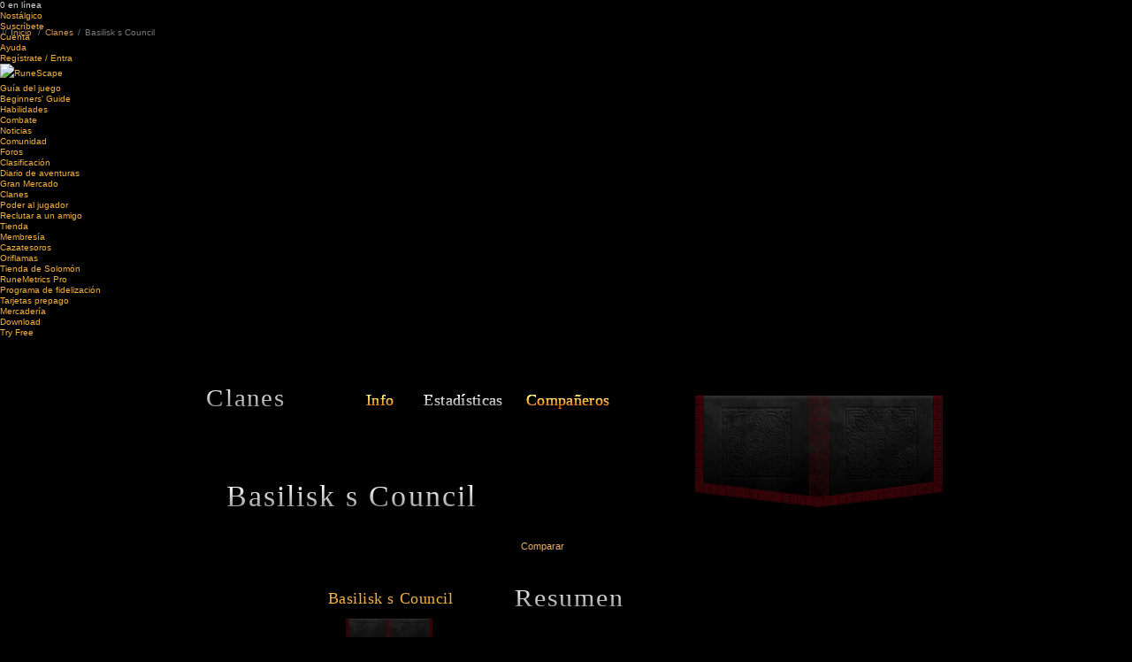

--- FILE ---
content_type: text/html; charset=ISO-8859-1
request_url: https://secure.runescape.com/m=clan-hiscores/l=6/compare.ws?clanName=Basilisk+s+Council
body_size: 6557
content:

<!doctype html>
<head>
<link href="https://www.runescape.com/l=6/css/fonts-100.css" rel="stylesheet" />
<link type="text/css" rel="stylesheet" href="https://www.runescape.com/l=6/css/jagex/jquery_jscrollpane_css_2_0_0b11-100.css" />
<link href="https://www.runescape.com/l=6/css/c/rs2012-130.css" rel="stylesheet" />
<link href="https://www.runescape.com/l=6/css/global-101.css" rel="stylesheet" />
<link href="https://www.runescape.com/l=6/css/c/fonts-101.css" rel="stylesheet" type="text/css" media="all" />
<link rel="stylesheet" type="text/css" href="https://www.runescape.com/l=6/css/jagex/shadowbox-100.css"/>

<script src="https://www.runescape.com/l=6/js/c/responsive/vendor-1.js"></script>
<script src="https://ajax.googleapis.com/ajax/libs/jqueryui/1.8.16/jquery-ui.min.js"></script>
<script src="https://www.runescape.com/l=6/js/c/rs3/modernizr_3_0_0_min-100.js"></script>
<script type="text/javascript" src="https://www.runescape.com/l=6/js/jagex/jagex_cookie-100.js"></script>
<script type="text/javascript" src="https://www.runescape.com/l=6/js/jagex/jquery/jquery_placeholder_min-0.js"></script>
<script type="text/javascript" src="https://www.runescape.com/l=6/js/jagex/jquery/jquery_mousewheel_3_0_6-0.js"></script>
<script>window.JSON||document.write("<script src='https://www.runescape.com/l=6/js/jagex/json2.js'>\x3C/script>")</script>
<script type="text/javascript" src="https://www.runescape.com/l=6/js/jagex/jquery/jquery_jscrollpane_min_2_0_0b11-100.js"></script>
<script type="text/javascript" src="https://www.runescape.com/l=6/js/jagex/shadowbox-100.js"></script>
<script type="text/javascript" src="https://www.runescape.com/l=6/js/jagex/jquery/jquery_gradienttext-0.js"></script>
<script type="text/javascript" src="https://www.runescape.com/l=6/js/rs3/plugins-0.js"></script>
<script src="https://www.runescape.com/l=6/js/global-101.js"></script>
<title>RuneScape - MMORPG - The No.1 Free Online Multiplayer Game</title>
<meta name="keywords" content="MMORPG, free RPG games online, online multiplayer, role-playing, massively multiplayer games, mmo, RuneScape, Jagex" />
<meta name="description" content="Play RuneScape for free, and join a global community of millions as you complete quests and win enormous treasures in a 3D world full of magic and monsters." />

<link rel="icon" type="image/vnd.microsoft.icon" href="https://www.runescape.com/l=6/img/global/favicon.ico" />
<link rel="SHORTCUT ICON" href="https://www.runescape.com/l=6/img/global/favicon.ico" />
<link rel="apple-touch-icon" href="https://www.runescape.com/l=6/img/global/mobile.png?1">
<meta property="fb:app_id" content="174823375888281" />
<meta property="og:image" content="https://www.runescape.com/l=6/img/global/facebook.png" />

<meta property="og:title" content="RuneScape - MMORPG - The No.1 Free Online Multiplayer Game" />
<meta property="og:type" content="game" />
<meta property="og:site_name" content="RuneScape" />
<meta property="og:url" content="http://www.runescape.com/l=6" />
<meta property="og:description" content="Play RuneScape for free, and join a global community of millions as you complete quests and win enormous treasures in a 3D world full of magic and monsters." />
<meta name="google-site-verification" content="RFtGg-G07XweT7nQe032HocvnRPhJAsdZqrq4NX_Op8">

<link href="https://www.runescape.com/l=6/css/hiscores_global-100.css" rel="stylesheet">
<link href="https://www.runescape.com/l=6/css/clan_hiscores-100.css" rel="stylesheet">
<script src="https://www.runescape.com/l=6/js/hiscores_global-100.js"></script>


</head>
<body class="es MyProfile" id='legacy'>
<div id="Background">
<div id="TopBackground">
<div id="BottomBackground">


<header class="header" role="banner">
<div class="header__container">
<div class="header-top">
<ul class="header-top__right">
<li class="header-top__right-option"><span id="playerCount">0</span> en línea</li>
<li class="header-top__right-option"><a class="header-top__right-link" href="https://oldschool.runescape.com/l=6/" data-test="nav-oldschool">Nostálgico</a></li>
<li class="header-top__right-option"><a class="header-top__right-link" href="https://payments.jagex.com/#/store/runescape/membership" data-test="nav-subscribe">Suscríbete</a></li>
<li class="header-top__right-option"><a class="header-top__right-link" href="https://www.runescape.com/l=6/account_settings" data-test="nav-account">Cuenta</a></li>
<li class="header-top__right-option"><a class="header-top__right-link" href="https://support.runescape.com/hc/en-gb" data-test="nav-support">Ayuda</a></li>
<li class="header-top__right-option">
<a class="header-top__right-link header-top__right-link--signin" id="inline" href="https://secure.runescape.com/m=weblogin/l=6/loginform?theme=runescape&amp;mod=clan-hiscores&amp;ssl=1&amp;dest=compare.ws%3FclanName%3DBasilisk+s+Council" data-test="nav-signin">Regístrate / Entra</a>
</li>
</ul>
</div>
</div>
<div class="header__bg">
<div class="header__container">
<div class="header-second">
<div class="header-table">
<a class="header-second__logo" href="https://www.runescape.com/l=6/">
<img class="header-second__logo-image" src="https://www.runescape.com/l=6/img/rs3/global/header_logo.png" title="RuneScape" alt="RuneScape" />
</a>
<nav class="main-nav" id="main-nav">
<ul class="main-nav__list">
<li class="main-nav__item main-nav__item--group main-nav__item--game">
<a class="main-nav__heading" data-test="rsnav-guide" href="https://www.runescape.com/l=6/game-info">Guía del juego<span class="main-nav__expander"></span></a>
<ul class="main-nav__group">
<li class="main-nav__group-item"><a class="main-nav__group-item-link" data-test="rsnav-drop-beginner" href="https://www.runescape.com/l=6/game-guide/beginners-guide">Beginners' Guide</a></li>
<li class="main-nav__group-item"><a class="main-nav__group-item-link" data-test="rsnav-drop-skills" href="https://www.runescape.com/l=6/game-guide/skills">Habilidades</a></li>
<li class="main-nav__group-item"><a class="main-nav__group-item-link" data-test="rsnav-drop-combat" href="https://www.runescape.com/l=6/game-guide/combat">Combate</a></li>
</ul>
<li class="main-nav__item main-nav__item--news">
<a class="main-nav__heading" data-test="rsnav-news" href="https://secure.runescape.com/m=news/l=6/">Noticias</a>
</li>
<li class="main-nav__item main-nav__item--group main-nav__item--community">
<a class="main-nav__heading" data-test="rsnav-community" href="https://www.runescape.com/l=6/community">Comunidad<span class="main-nav__expander"></span></a>
<ul class="main-nav__group">
<li class="main-nav__group-item"><a class="main-nav__group-item-link" data-test="rsnav-drop-forums" href="https://secure.runescape.com/m=forum/l=6/forums">Foros</a></li>
<li class="main-nav__group-item"><a class="main-nav__group-item-link" data-test="rsnav-drop-hiscores" href="https://secure.runescape.com/m=hiscore/l=6/">Clasificación</a></li>
<li class="main-nav__group-item">
<a class="main-nav__group-item-link" data-test="rsnav-drop-log" href="http://services.runescape.com/m=adventurers-log/l=6/">Diario de aventuras</a>
</li>
<li class="main-nav__group-item"><a class="main-nav__group-item-link" data-test="rsnav-drop-exchange" href="http://services.runescape.com/m=itemdb_rs/l=6/">Gran Mercado</a></li>
<li class="main-nav__group-item"><a class="main-nav__group-item-link" data-test="rsnav-drop-clans" href="http://services.runescape.com/m=clan-home/l=6/">Clanes</a></li>
<li class="main-nav__group-item"><a class="main-nav__group-item-link" data-test="rsnav-drop-power" href="http://services.runescape.com/m=poll/l=6/">Poder al jugador</a></li>
<li class="main-nav__group-item"><a class="main-nav__group-item-link" data-test="rsnav-drop-recruit" href="http://services.runescape.com/m=friend-referral/l=6/">Reclutar a un amigo</a></li>
</ul>
</li>
<li class="main-nav__item main-nav__item--group main-nav__item--shop">
<a class="main-nav__heading" data-test="rsnav-shop" href="https://www.runescape.com/l=6/members_benefits">Tienda<span class="main-nav__expander"></span></a>
<ul class="main-nav__group">
<li class="main-nav__group-item main-nav__group-item--shop main-nav__group-item--shop-membe"><a class="main-nav__group-item-link" data-test="rsnav-drop-membership" href="https://www.runescape.com/l=6/members_benefits">Membresía</a></li>
<li class="main-nav__group-item main-nav__group-item--shop main-nav__group-item--shop-treas"><a class="main-nav__group-item-link" data-test="rsnav-drop-treasure" href="https://www.runescape.com/l=6/treasure-hunter">Cazatesoros</a></li>
<li class="main-nav__group-item main-nav__group-item--shop main-nav__group-item--shop-bonds"><a class="main-nav__group-item-link" data-test="rsnav-drop-bonds" href="https://www.runescape.com/l=6/bonds">Oriflamas</a></li>
<li class="main-nav__group-item main-nav__group-item--shop main-nav__group-item--shop-solom"><a class="main-nav__group-item-link" data-test="rsnav-drop-solomon" href="https://www.runescape.com/l=6/solomons-store">Tienda de Solomón</a></li>
<li class="main-nav__group-item main-nav__group-item--shop main-nav__group-item--shop-runemetrics"><a class="main-nav__group-item-link" data-test="rsnav-drop-rmpro" href="https://www.runescape.com/l=6/runemetrics">RuneMetrics Pro</a></li>
<li class="main-nav__group-item main-nav__group-item--shop main-nav__group-item--shop-loyal"><a class="main-nav__group-item-link" data-test="rsnav-drop-loyalty" href="https://www.runescape.com/l=6/loyalty">Programa de fidelización</a></li>
<li class="main-nav__group-item main-nav__group-item--shop main-nav__group-item--shop-cards"><a class="main-nav__group-item-link" data-test="rsnav-drop-cards" href="https://www.runescape.com/l=6/store_locator">Tarjetas prepago</a></li>
<li class="main-nav__group-item main-nav__group-item--shop main-nav__group-item--shop-merch"><a class="main-nav__group-item-link" data-test="rsnav-drop-merch" href="http://runescape.backstreetmerch.com" target="_blank">Mercadería</a></li>
</ul>
</li>
<li class="main-nav__item main-nav__item--download">
<a class="main-nav__heading" data-test="rsnav-download" href="https://www.runescape.com/l=6/download">Download</a>
</li>
<li class="main-nav__item main-nav__item--try">
<a id="try" class="main-nav__heading" data-test="rsnav-try" href="https://secure.runescape.com/m=account-creation/l=6/create_account?theme=runescape">Try Free</a>
</li>
</ul>
</nav>
</div>
</div>
</div>
</div>
</header>
<div id="CrumbTrail">
<div id="Trail">
<span>//</span><a class="first" href="http://www.runescape.com/l=6/title.ws"><span>Inicio</span></a>
<span>/</span>
<a href="http://services.runescape.com/m=clan-home/l=6/">Clanes</a> <span>/</span> Basilisk s Council

</div>
</div>
</div>

<div id="MainContentOuter" class="MyProfileOuter">
<div class="MainContentBg">
<div class="bottomBackground"></div>
<div class="MainContentTopBg">
<div class="MainContentBottomBg">
<div id="MainContent">
<div id="MainTitle">
<div class="Centre1">
<div class="Centre2">
<div class="gradientWrap">
<h3 class="gradientText">Clanes</h3>
<div class="gradientUnderline">
<div class="gradientUnderlineEnd">
<div class="underlineLeft"></div>
<div class="underLineCentre"></div>
<div class="underlineRight"></div>
</div>
</div>
</div>
</div>
</div>
</div>

<nav>
<div id="MyProfileNavi" class="SubNavigation">
<a href="http://services.runescape.com/m=clan-home/l=6/clan/Basilisk+s+Council" class="HoverGradient" id="NavClanInfo">
<span class="Gradient_link4"><span style="position:relative">Info</span><span class="g1" aria-hidden="true">Info</span><span class="g2" aria-hidden="true">Info</span><span class="g3" aria-hidden="true">Info</span><span class="g4" aria-hidden="true">Info</span><span class="g5" aria-hidden="true">Info</span></span></a>
<div id="NavClanstats" class="MenuItemTransparentBg"><span class="TransparentBg"><h5 class="TransparentText"><span class="Gradient_link4"><span style="position:relative">Estadísticas</span><span aria-hidden="true" class="g1">Estadísticas</span><span aria-hidden="true" class="g2">Estadísticas</span><span aria-hidden="true" class="g3">Estadísticas</span><span aria-hidden="true" class="g4">Estadísticas</span><span aria-hidden="true" class="g5">Estadísticas</span></span></h5></span><span class="TransparentBgLeft"></span></div>
<a href="http://services.runescape.com/m=clan-hiscores/l=6/members.ws?clanName=Basilisk+s+Council" class="HoverGradient" id="NavMembers">
<span class="Gradient_link4"><span style="position:relative">Compañeros</span><span class="g1" aria-hidden="true">Compañeros</span><span class="g2" aria-hidden="true">Compañeros</span><span class="g3" aria-hidden="true">Compañeros</span><span class="g4" aria-hidden="true">Compañeros</span><span class="g5" aria-hidden="true">Compañeros</span></span></a>
</div>
</nav>
<div id="CrestWrapper" class="PlayerInfoInClan" data-displayname="Basilisk+s+Council">
<img src="https://secure.runescape.com/m=avatar-rs/l=6/Basilisk+s+Council/clanmotif.png?cachebust=1768850983082" alt="Basilisk s Council" class="WavingBanner"/>
</div>
<div id="MyName">
<b class="FlatHeader" id="playerTitle"></b>

<h2 class="Gradient NoFlourish"  >
<span class="G0">Basilisk s Council</span>
</h2>
</div>
<div id="clanStats">
<form id="clanCompare" method="post" action="compare.ws">

<div class="EncrustedInputBoxWrapper">
<div class="InputBoxLeft"><input  type='text' title="Ingresa un nombre de clan para comparar"  name='compareWithClanName' maxlength='20' size='43' value=""  id='compare'></div>
<div class="InputBoxRight"></div>
</div>
<input type="hidden" name="clanId" value="295153" />
<span class="Button Button29"><span><span><span class=""><b>Comparar</b></span><input value="submit" type="submit" title="Comparar"/></span></span></span>
</form>

<div class="OrnamentalBox Width823 SegmentTwo" id="coreStats">
<div class="OrnamentalBoxTop"></div>
<div class="OrnamentalBoxTitle"><div class="Centre1"><div class="Centre2">
<h3 class="Gradient NoFlourish Centre"  ><span class="spacing" aria-hidden="true">Resumen</span>
<span class="G0">Resumen</span>
</h3></div></div></div>
<div id="clanNames" class="FlatHeader">
<div class="left">
Basilisk s Council
</div>
</div>
<div id="clanFlags">
<div class="left">
<img src="http://services.runescape.com/m=avatar-rs/l=6/Basilisk+s+Council/clanmotif.png" alt="" title="" class="WavingBanner"/>
</div>
</div>
<div class="OrnamentalBoxBg"><div class="OrnamentalBoxContent">
<div class="row first-row">
<a href="http://services.runescape.com/m=clan-hiscores/l=6/ranking?clanId=295153&ranking=num_members">
<div class="left">
<p>
Compañeros
</p>
<span>
36
</span>
</div>
</a>
<div class="middle">
<img src="https://www.runescape.com/l=6/img/clan/stats/stats/num_members.png" alt="" title="Compañeros" />
</div>
</div>
<div class="row">
<a href="http://services.runescape.com/m=clan-hiscores/l=6/ranking?clanId=295153&ranking=skill_total">
<div class="left">
<p>
Nivel total (todos)
</p>
<span>
20.006
</span>
</div>
</a>
<div class="middle">
<img src="https://www.runescape.com/l=6/img/clan/stats/stats/skill_total.png" alt="" title="Nivel total (todos)" />
</div>
</div>
<div class="row">
<a href="http://services.runescape.com/m=clan-hiscores/l=6/ranking?clanId=295153&ranking=xp_total">
<div class="left">
<p>
PE totales
</p>
<span>
124.008.045
</span>
</div>
</a>
<div class="middle">
<img src="https://www.runescape.com/l=6/img/clan/stats/stats/xp_total.png" alt="" title="PE totales" />
</div>
</div>
<div class="row">
<a href="http://services.runescape.com/m=clan-hiscores/l=6/ranking?clanId=295153&ranking=combat_lvl_total">
<div class="left">
<p>
Nivel combate (todos)
</p>
<span>
1.823
</span>
</div>
</a>
<div class="middle">
<img src="https://www.runescape.com/l=6/img/clan/stats/stats/combat_lvl_total.png" alt="" title="Nivel combate (todos)" />
</div>
</div>
<div class="row">
<a href="http://services.runescape.com/m=clan-hiscores/l=6/ranking?clanId=295153&ranking=kills_total">
<div class="left">
<p>
Bajas enemigas
</p>
<span>
48
</span>
</div>
</a>
<div class="middle">
<img src="https://www.runescape.com/l=6/img/clan/stats/stats/kills_total.png" alt="" title="Bajas enemigas" />
</div>
</div>
<div class="row">
<a href="http://services.runescape.com/m=clan-hiscores/l=6/ranking?clanId=295153&ranking=deaths_total">
<div class="left">
<p>
Bajas propias
</p>
<span>
202
</span>
</div>
</a>
<div class="middle">
<img src="https://www.runescape.com/l=6/img/clan/stats/stats/deaths_total.png" alt="" title="Bajas propias" />
</div>
</div>
<div class="row">
<div class="left">
<p>
Guerra de clanes (grat.)
</p>
<span>
0
</span>
</div>
<div class="middle">
<img src="https://www.runescape.com/l=6/img/clan/stats/stats/c_clan_wars_free.png" alt="" title="Guerra de clanes (grat.)" />
</div>
</div>
<div class="row">
<div class="left">
<p>
Guerra de clanes (mie.)
</p>
<span>
0
</span>
</div>
<div class="middle">
<img src="https://www.runescape.com/l=6/img/clan/stats/stats/c_clan_wars_members.png" alt="" title="Guerra de clanes (mie.)" />
</div>
</div>
<div class="row">
<a href="http://services.runescape.com/m=clan-hiscores/l=6/ranking?clanId=295153&ranking=kill_death_ratio">
<div class="left">
<p>
Bajas propias/enemigas
</p>
<span>
0.23
</span>
</div>
</a>
<div class="middle">
<img src="https://www.runescape.com/l=6/img/clan/stats/stats/kill_death_ratio.png" alt="" title="Bajas propias/enemigas" />
</div>
</div>
<div class="row">
<div class="left">
<p>
Nivel de combate (medio)
</p>
<span>
50
</span>
</div>
<div class="middle">
<img src="https://www.runescape.com/l=6/img/clan/stats/stats/combat_lvl_average.png" alt="" title="Nivel de combate (medio)" />
</div>
</div>
<div class="row">
<div class="left">
<p>
Nivel total (medio)
</p>
<span>
555
</span>
</div>
<div class="middle">
<img src="https://www.runescape.com/l=6/img/clan/stats/stats/skill_average.png" alt="" title="Nivel total (medio)" />
</div>
</div>
<div class="row last-row">
<div class="left">
<p>
Nivel de ciudadela
</p>
<span>
0
</span>
</div>
<div class="middle">
<img src="https://www.runescape.com/l=6/img/clan/stats/stats/c_clan_citadel_level.png" alt="" title="Nivel de ciudadela" />
</div>
</div>
<br style="clear:both" />
</div></div>
<div class="OrnamentalBoxBottom"></div>
</div>

<div class="OrnamentalBox Width923 SegmentTwo" id="clanSkillStats">
<div class="OrnamentalBoxTop"></div>
<div class="OrnamentalBoxTitle"><div class="Centre1"><div class="Centre2">
<h3 class="Gradient NoFlourish Centre"  ><span class="spacing" aria-hidden="true">Habilidades</span>
<span class="G0">Habilidades</span>
</h3></div></div></div>
<div id="clanNames" class="FlatHeader">
<div class="left">
Basilisk s Council
</div>
</div>
<div id="clanFlags">
<div class="left">
<img src="http://services.runescape.com/m=avatar-rs/l=6/Basilisk+s+Council/clanmotif.png" alt="" title="" class="WavingBanner"/>
</div>
</div>

<style>
  #skillSelect.InPageDropDownNew.NoJS:hover .DropListWrapper,
  #skillSelect.InPageDropDownNew.CSS3:hover .DropListWrapper{ top: -8px; }
  #skillSelect.InPageDropDownNew.NoJS .DropListWrapper,
  #skillSelect.InPageDropDownNew.CSS3 .DropListWrapper{ top: -100px; }
  #skillSelect:hover { height: 128px; }
 </style>
<div class="InPageDropDownNew NoJS CSS3 categorySelect" id="skillSelect" data-expand="128px">
<div class="Mask"></div>
<div class="DropListWrapper" data-retract="-100px">
<img src="https://www.runescape.com/l=6/img/global/header/nav/DropDownFlourish.png" class="Flourish" alt="">
<span class="firstValue">Todos</span>
<ul>

<li><a href="#gathering" >Encuentro</a></li>

<li><a href="#combat" >Combate</a></li>

<li><a href="#support" >Apoyo</a></li>

<li><a href="#artisan" >Artesano</a></li>

<li><a href="#members" >Solo miembros</a></li>

<li><a href="#all" >Todos</a></li>
</ul>
</div>
</div>
<div class="OrnamentalBoxBg"><div class="OrnamentalBoxContent">
<div class="header">
<div class="left">
<span class="columnAll">Nivel (todos)</span>
<span class="columnAverage">Nivel (media)</span>
<span class="columnTotal">PE totales</span>
<span class="columnMembers">Miembros maximizados</span>
</div>
</div>
<div class="row" data-skill="combat" data-member="false">
<div class="left">
<a href="http://services.runescape.com/m=clan-hiscores/l=6/ranking?clanId=295153&ranking=skill_attack_total">
<span class="columnAll">
1.331
</span>
</a>
<span class="columnAverage">
36
</span>
<a href="http://services.runescape.com/m=clan-hiscores/l=6/ranking?clanId=295153&ranking=skill_attack_total">
<span class="columnTotal">
14.678.462
</span>
</a>
<span class="columnMembers">
1
</span>
</div>
<div class="middle">
<img src="https://www.runescape.com/l=6/img/clan/stats/skills/maxed_out_attack.png?2" alt="" title="" />
<span class="statName"><span><span><span>Ataque</span></span></span></span>
</div>
</div>
<div class="row" data-skill="combat" data-member="false">
<div class="left">
<a href="http://services.runescape.com/m=clan-hiscores/l=6/ranking?clanId=295153&ranking=skill_defence_total">
<span class="columnAll">
1.255
</span>
</a>
<span class="columnAverage">
34
</span>
<a href="http://services.runescape.com/m=clan-hiscores/l=6/ranking?clanId=295153&ranking=skill_defence_total">
<span class="columnTotal">
27.799.975
</span>
</a>
<span class="columnMembers">
0
</span>
</div>
<div class="middle">
<img src="https://www.runescape.com/l=6/img/clan/stats/skills/maxed_out_defence.png?2" alt="" title="" />
<span class="statName"><span><span><span>Defensa</span></span></span></span>
</div>
</div>
<div class="row" data-skill="combat" data-member="false">
<div class="left">
<a href="http://services.runescape.com/m=clan-hiscores/l=6/ranking?clanId=295153&ranking=skill_strength_total">
<span class="columnAll">
1.408
</span>
</a>
<span class="columnAverage">
39
</span>
<a href="http://services.runescape.com/m=clan-hiscores/l=6/ranking?clanId=295153&ranking=skill_strength_total">
<span class="columnTotal">
16.897.313
</span>
</a>
<span class="columnMembers">
1
</span>
</div>
<div class="middle">
<img src="https://www.runescape.com/l=6/img/clan/stats/skills/maxed_out_strength.png?2" alt="" title="" />
<span class="statName"><span><span><span>Fuerza</span></span></span></span>
</div>
</div>
<div class="row" data-skill="combat" data-member="false">
<div class="left">
<a href="http://services.runescape.com/m=clan-hiscores/l=6/ranking?clanId=295153&ranking=skill_constit_total">
<span class="columnAll">
1.536
</span>
</a>
<span class="columnAverage">
42
</span>
<a href="http://services.runescape.com/m=clan-hiscores/l=6/ranking?clanId=295153&ranking=skill_constit_total">
<span class="columnTotal">
28.773.524
</span>
</a>
<span class="columnMembers">
0
</span>
</div>
<div class="middle">
<img src="https://www.runescape.com/l=6/img/clan/stats/skills/maxed_out_constit.png?2" alt="" title="" />
<span class="statName"><span><span><span>Constitución</span></span></span></span>
</div>
</div>
<div class="row" data-skill="combat" data-member="false">
<div class="left">
<a href="http://services.runescape.com/m=clan-hiscores/l=6/ranking?clanId=295153&ranking=skill_ranged_total">
<span class="columnAll">
912
</span>
</a>
<span class="columnAverage">
25
</span>
<a href="http://services.runescape.com/m=clan-hiscores/l=6/ranking?clanId=295153&ranking=skill_ranged_total">
<span class="columnTotal">
14.828.093
</span>
</a>
<span class="columnMembers">
1
</span>
</div>
<div class="middle">
<img src="https://www.runescape.com/l=6/img/clan/stats/skills/maxed_out_ranged.png?2" alt="" title="" />
<span class="statName"><span><span><span>Alcance</span></span></span></span>
</div>
</div>
<div class="row" data-skill="combat" data-member="false">
<div class="left">
<a href="http://services.runescape.com/m=clan-hiscores/l=6/ranking?clanId=295153&ranking=skill_prayer_total">
<span class="columnAll">
816
</span>
</a>
<span class="columnAverage">
22
</span>
<a href="http://services.runescape.com/m=clan-hiscores/l=6/ranking?clanId=295153&ranking=skill_prayer_total">
<span class="columnTotal">
1.908.133
</span>
</a>
<span class="columnMembers">
0
</span>
</div>
<div class="middle">
<img src="https://www.runescape.com/l=6/img/clan/stats/skills/maxed_out_prayer.png?2" alt="" title="" />
<span class="statName"><span><span><span>Plegaria</span></span></span></span>
</div>
</div>
<div class="row" data-skill="combat" data-member="false">
<div class="left">
<a href="http://services.runescape.com/m=clan-hiscores/l=6/ranking?clanId=295153&ranking=skill_magic_total">
<span class="columnAll">
1.173
</span>
</a>
<span class="columnAverage">
32
</span>
<a href="http://services.runescape.com/m=clan-hiscores/l=6/ranking?clanId=295153&ranking=skill_magic_total">
<span class="columnTotal">
24.385.162
</span>
</a>
<span class="columnMembers">
2
</span>
</div>
<div class="middle">
<img src="https://www.runescape.com/l=6/img/clan/stats/skills/maxed_out_magic.png?2" alt="" title="" />
<span class="statName"><span><span><span>Magia</span></span></span></span>
</div>
</div>
<div class="row" data-skill="artisan" data-member="false">
<div class="left">
<a href="http://services.runescape.com/m=clan-hiscores/l=6/ranking?clanId=295153&ranking=skill_cooking_total">
<span class="columnAll">
1.119
</span>
</a>
<span class="columnAverage">
31
</span>
<a href="http://services.runescape.com/m=clan-hiscores/l=6/ranking?clanId=295153&ranking=skill_cooking_total">
<span class="columnTotal">
12.417.650
</span>
</a>
<span class="columnMembers">
0
</span>
</div>
<div class="middle">
<img src="https://www.runescape.com/l=6/img/clan/stats/skills/maxed_out_cooking.png?2" alt="" title="" />
<span class="statName"><span><span><span>Cocina</span></span></span></span>
</div>
</div>
<div class="row" data-skill="gathering" data-member="false">
<div class="left">
<a href="http://services.runescape.com/m=clan-hiscores/l=6/ranking?clanId=295153&ranking=skill_woodcutting_total">
<span class="columnAll">
1.217
</span>
</a>
<span class="columnAverage">
33
</span>
<a href="http://services.runescape.com/m=clan-hiscores/l=6/ranking?clanId=295153&ranking=skill_woodcutting_total">
<span class="columnTotal">
16.794.206
</span>
</a>
<span class="columnMembers">
0
</span>
</div>
<div class="middle">
<img src="https://www.runescape.com/l=6/img/clan/stats/skills/maxed_out_woodcutting.png?2" alt="" title="" />
<span class="statName"><span><span><span>Tala</span></span></span></span>
</div>
</div>
<div class="row" data-skill="artisan" data-member="true">
<div class="left">
<a href="http://services.runescape.com/m=clan-hiscores/l=6/ranking?clanId=295153&ranking=skill_fletching_total">
<span class="columnAll">
524
</span>
</a>
<span class="columnAverage">
14
</span>
<a href="http://services.runescape.com/m=clan-hiscores/l=6/ranking?clanId=295153&ranking=skill_fletching_total">
<span class="columnTotal">
16.118.347
</span>
</a>
<span class="columnMembers">
0
</span>
</div>
<div class="middle">
<img src="https://www.runescape.com/l=6/img/clan/stats/skills/maxed_out_fletching.png?2" alt="" title="" />
<span class="statName"><span><span><span>Arquería</span></span></span></span>
</div>
</div>
<div class="row" data-skill="gathering" data-member="false">
<div class="left">
<a href="http://services.runescape.com/m=clan-hiscores/l=6/ranking?clanId=295153&ranking=skill_fishing_total">
<span class="columnAll">
939
</span>
</a>
<span class="columnAverage">
26
</span>
<a href="http://services.runescape.com/m=clan-hiscores/l=6/ranking?clanId=295153&ranking=skill_fishing_total">
<span class="columnTotal">
25.494.683
</span>
</a>
<span class="columnMembers">
0
</span>
</div>
<div class="middle">
<img src="https://www.runescape.com/l=6/img/clan/stats/skills/maxed_out_fishing.png?2" alt="" title="" />
<span class="statName"><span><span><span>Pesca</span></span></span></span>
</div>
</div>
<div class="row" data-skill="artisan" data-member="false">
<div class="left">
<a href="http://services.runescape.com/m=clan-hiscores/l=6/ranking?clanId=295153&ranking=skill_firemaking_total">
<span class="columnAll">
981
</span>
</a>
<span class="columnAverage">
27
</span>
<a href="http://services.runescape.com/m=clan-hiscores/l=6/ranking?clanId=295153&ranking=skill_firemaking_total">
<span class="columnTotal">
51.905.011
</span>
</a>
<span class="columnMembers">
0
</span>
</div>
<div class="middle">
<img src="https://www.runescape.com/l=6/img/clan/stats/skills/maxed_out_firemaking.png?2" alt="" title="" />
<span class="statName"><span><span><span>Dominio del fuego</span></span></span></span>
</div>
</div>
<div class="row" data-skill="artisan" data-member="false">
<div class="left">
<a href="http://services.runescape.com/m=clan-hiscores/l=6/ranking?clanId=295153&ranking=skill_crafting_total">
<span class="columnAll">
674
</span>
</a>
<span class="columnAverage">
18
</span>
<a href="http://services.runescape.com/m=clan-hiscores/l=6/ranking?clanId=295153&ranking=skill_crafting_total">
<span class="columnTotal">
7.300.502
</span>
</a>
<span class="columnMembers">
0
</span>
</div>
<div class="middle">
<img src="https://www.runescape.com/l=6/img/clan/stats/skills/maxed_out_crafting.png?2" alt="" title="" />
<span class="statName"><span><span><span>Artesanía</span></span></span></span>
</div>
</div>
<div class="row" data-skill="artisan" data-member="false">
<div class="left">
<a href="http://services.runescape.com/m=clan-hiscores/l=6/ranking?clanId=295153&ranking=skill_smithing_total">
<span class="columnAll">
933
</span>
</a>
<span class="columnAverage">
25
</span>
<a href="http://services.runescape.com/m=clan-hiscores/l=6/ranking?clanId=295153&ranking=skill_smithing_total">
<span class="columnTotal">
15.502.823
</span>
</a>
<span class="columnMembers">
0
</span>
</div>
<div class="middle">
<img src="https://www.runescape.com/l=6/img/clan/stats/skills/maxed_out_smithing.png?2" alt="" title="" />
<span class="statName"><span><span><span>Herrería</span></span></span></span>
</div>
</div>
<div class="row" data-skill="gathering" data-member="false">
<div class="left">
<a href="http://services.runescape.com/m=clan-hiscores/l=6/ranking?clanId=295153&ranking=skill_mining_total">
<span class="columnAll">
1.032
</span>
</a>
<span class="columnAverage">
28
</span>
<a href="http://services.runescape.com/m=clan-hiscores/l=6/ranking?clanId=295153&ranking=skill_mining_total">
<span class="columnTotal">
12.883.109
</span>
</a>
<span class="columnMembers">
0
</span>
</div>
<div class="middle">
<img src="https://www.runescape.com/l=6/img/clan/stats/skills/maxed_out_mining.png?2" alt="" title="" />
<span class="statName"><span><span><span>Minería</span></span></span></span>
</div>
</div>
<div class="row" data-skill="artisan" data-member="true">
<div class="left">
<a href="http://services.runescape.com/m=clan-hiscores/l=6/ranking?clanId=295153&ranking=skill_herblore_total">
<span class="columnAll">
314
</span>
</a>
<span class="columnAverage">
8
</span>
<a href="http://services.runescape.com/m=clan-hiscores/l=6/ranking?clanId=295153&ranking=skill_herblore_total">
<span class="columnTotal">
2.203.830
</span>
</a>
<span class="columnMembers">
0
</span>
</div>
<div class="middle">
<img src="https://www.runescape.com/l=6/img/clan/stats/skills/maxed_out_herblore.png?2" alt="" title="" />
<span class="statName"><span><span><span>Herbolaria</span></span></span></span>
</div>
</div>
<div class="row" data-skill="support" data-member="true">
<div class="left">
<a href="http://services.runescape.com/m=clan-hiscores/l=6/ranking?clanId=295153&ranking=skill_agility_total">
<span class="columnAll">
415
</span>
</a>
<span class="columnAverage">
11
</span>
<a href="http://services.runescape.com/m=clan-hiscores/l=6/ranking?clanId=295153&ranking=skill_agility_total">
<span class="columnTotal">
4.627.409
</span>
</a>
<span class="columnMembers">
0
</span>
</div>
<div class="middle">
<img src="https://www.runescape.com/l=6/img/clan/stats/skills/maxed_out_agility.png?2" alt="" title="" />
<span class="statName"><span><span><span>Agilidad</span></span></span></span>
</div>
</div>
<div class="row" data-skill="support" data-member="true">
<div class="left">
<a href="http://services.runescape.com/m=clan-hiscores/l=6/ranking?clanId=295153&ranking=skill_thieving_total">
<span class="columnAll">
440
</span>
</a>
<span class="columnAverage">
12
</span>
<a href="http://services.runescape.com/m=clan-hiscores/l=6/ranking?clanId=295153&ranking=skill_thieving_total">
<span class="columnTotal">
1.348.469
</span>
</a>
<span class="columnMembers">
0
</span>
</div>
<div class="middle">
<img src="https://www.runescape.com/l=6/img/clan/stats/skills/maxed_out_thieving.png?2" alt="" title="" />
<span class="statName"><span><span><span>Robo</span></span></span></span>
</div>
</div>
<div class="row" data-skill="support" data-member="true">
<div class="left">
<a href="http://services.runescape.com/m=clan-hiscores/l=6/ranking?clanId=295153&ranking=skill_slayer_total">
<span class="columnAll">
357
</span>
</a>
<span class="columnAverage">
9
</span>
<a href="http://services.runescape.com/m=clan-hiscores/l=6/ranking?clanId=295153&ranking=skill_slayer_total">
<span class="columnTotal">
2.554.217
</span>
</a>
<span class="columnMembers">
0
</span>
</div>
<div class="middle">
<img src="https://www.runescape.com/l=6/img/clan/stats/skills/maxed_out_slayer.png?2" alt="" title="" />
<span class="statName"><span><span><span>Exterminio</span></span></span></span>
</div>
</div>
<div class="row" data-skill="gathering" data-member="true">
<div class="left">
<a href="http://services.runescape.com/m=clan-hiscores/l=6/ranking?clanId=295153&ranking=skill_farming_total">
<span class="columnAll">
184
</span>
</a>
<span class="columnAverage">
5
</span>
<a href="http://services.runescape.com/m=clan-hiscores/l=6/ranking?clanId=295153&ranking=skill_farming_total">
<span class="columnTotal">
1.025.057
</span>
</a>
<span class="columnMembers">
0
</span>
</div>
<div class="middle">
<img src="https://www.runescape.com/l=6/img/clan/stats/skills/maxed_out_farming.png?2" alt="" title="" />
<span class="statName"><span><span><span>Cultivo</span></span></span></span>
</div>
</div>
<div class="row" data-skill="artisan" data-member="false">
<div class="left">
<a href="http://services.runescape.com/m=clan-hiscores/l=6/ranking?clanId=295153&ranking=skill_runecraft_total">
<span class="columnAll">
683
</span>
</a>
<span class="columnAverage">
18
</span>
<a href="http://services.runescape.com/m=clan-hiscores/l=6/ranking?clanId=295153&ranking=skill_runecraft_total">
<span class="columnTotal">
14.084.262
</span>
</a>
<span class="columnMembers">
0
</span>
</div>
<div class="middle">
<img src="https://www.runescape.com/l=6/img/clan/stats/skills/maxed_out_runecraft.png?2" alt="" title="" />
<span class="statName"><span><span><span>Creación de runas</span></span></span></span>
</div>
</div>
<div class="row" data-skill="gathering" data-member="true">
<div class="left">
<a href="http://services.runescape.com/m=clan-hiscores/l=6/ranking?clanId=295153&ranking=skill_hunter_total">
<span class="columnAll">
325
</span>
</a>
<span class="columnAverage">
9
</span>
<a href="http://services.runescape.com/m=clan-hiscores/l=6/ranking?clanId=295153&ranking=skill_hunter_total">
<span class="columnTotal">
1.476.398
</span>
</a>
<span class="columnMembers">
0
</span>
</div>
<div class="middle">
<img src="https://www.runescape.com/l=6/img/clan/stats/skills/maxed_out_hunter.png?2" alt="" title="" />
<span class="statName"><span><span><span>Caza</span></span></span></span>
</div>
</div>
<div class="row" data-skill="artisan" data-member="true">
<div class="left">
<a href="http://services.runescape.com/m=clan-hiscores/l=6/ranking?clanId=295153&ranking=skill_construct_total">
<span class="columnAll">
227
</span>
</a>
<span class="columnAverage">
6
</span>
<a href="http://services.runescape.com/m=clan-hiscores/l=6/ranking?clanId=295153&ranking=skill_construct_total">
<span class="columnTotal">
749.287
</span>
</a>
<span class="columnMembers">
0
</span>
</div>
<div class="middle">
<img src="https://www.runescape.com/l=6/img/clan/stats/skills/maxed_out_construct.png?2" alt="" title="" />
<span class="statName"><span><span><span>Construcción</span></span></span></span>
</div>
</div>
<div class="row" data-skill="combat" data-member="true">
<div class="left">
<a href="http://services.runescape.com/m=clan-hiscores/l=6/ranking?clanId=295153&ranking=skill_summoning_total">
<span class="columnAll">
242
</span>
</a>
<span class="columnAverage">
6
</span>
<a href="http://services.runescape.com/m=clan-hiscores/l=6/ranking?clanId=295153&ranking=skill_summoning_total">
<span class="columnTotal">
706.581
</span>
</a>
<span class="columnMembers">
0
</span>
</div>
<div class="middle">
<img src="https://www.runescape.com/l=6/img/clan/stats/skills/maxed_out_summoning.png?2" alt="" title="" />
<span class="statName"><span><span><span>Invocación</span></span></span></span>
</div>
</div>
<div class="row" data-skill="support" data-member="false">
<div class="left">
<a href="http://services.runescape.com/m=clan-hiscores/l=6/ranking?clanId=295153&ranking=skill_dungeon_total">
<span class="columnAll">
693
</span>
</a>
<span class="columnAverage">
19
</span>
<a href="http://services.runescape.com/m=clan-hiscores/l=6/ranking?clanId=295153&ranking=skill_dungeon_total">
<span class="columnTotal">
4.243.610
</span>
</a>
<span class="columnMembers">
0
</span>
</div>
<div class="middle">
<img src="https://www.runescape.com/l=6/img/clan/stats/skills/maxed_out_dungeon.png?2" alt="" title="" />
<span class="statName"><span><span><span>Mazmorras</span></span></span></span>
</div>
</div>
<div class="row" data-skill="gathering" data-member="true">
<div class="left">
<a href="http://services.runescape.com/m=clan-hiscores/l=6/ranking?clanId=295153&ranking=skill_divination_total">
<span class="columnAll">
121
</span>
</a>
<span class="columnAverage">
3
</span>
<a href="http://services.runescape.com/m=clan-hiscores/l=6/ranking?clanId=295153&ranking=skill_divination_total">
<span class="columnTotal">
2.479.269
</span>
</a>
<span class="columnMembers">
0
</span>
</div>
<div class="middle">
<img src="https://www.runescape.com/l=6/img/clan/stats/skills/maxed_out_divination.png?2" alt="" title="" />
<span class="statName"><span><span><span>Divinización</span></span></span></span>
</div>
</div>
<div class="row" data-skill="artisan" data-member="true">
<div class="left">
<a href="http://services.runescape.com/m=clan-hiscores/l=6/ranking?clanId=295153&ranking=skill_invention_total">
<span class="columnAll">
58
</span>
</a>
<span class="columnAverage">
1
</span>
<a href="http://services.runescape.com/m=clan-hiscores/l=6/ranking?clanId=295153&ranking=skill_invention_total">
<span class="columnTotal">
114.590
</span>
</a>
<span class="columnMembers">
0
</span>
</div>
<div class="middle">
<img src="https://www.runescape.com/l=6/img/clan/stats/skills/maxed_out_invention.png?2" alt="" title="" />
<span class="statName"><span><span><span>Invention</span></span></span></span>
</div>
</div>
<div class="row last-row" data-skill="gathering" data-member="true">
<div class="left">
<a href="http://services.runescape.com/m=clan-hiscores/l=6/ranking?clanId=295153&ranking=skill_archaeology_total">
<span class="columnAll">
61
</span>
</a>
<span class="columnAverage">
1
</span>
<a href="http://services.runescape.com/m=clan-hiscores/l=6/ranking?clanId=295153&ranking=skill_archaeology_total">
<span class="columnTotal">
4.210
</span>
</a>
<span class="columnMembers">
0
</span>
</div>
<div class="middle">
<img src="https://www.runescape.com/l=6/img/clan/stats/skills/maxed_out_archaeology.png?2" alt="" title="" />
<span class="statName"><span><span><span>Archaeology</span></span></span></span>
</div>
</div>
<div class="row" data-skill="combat" data-member="false">
<div class="left">
<a href="http://services.runescape.com/m=clan-hiscores/l=6/ranking?clanId=295153&ranking=skill_necromancy_total">
<span class="columnAll">
36
</span>
</a>
<span class="columnAverage">
1
</span>
<a href="http://services.runescape.com/m=clan-hiscores/l=6/ranking?clanId=295153&ranking=skill_necromancy_total">
<span class="columnTotal">
0
</span>
</a>
<span class="columnMembers">
0
</span>
</div>
<div class="middle">
<img src="https://www.runescape.com/l=6/img/clan/stats/skills/maxed_out_necromancy.png?2" alt="" title="" />
<span class="statName"><span><span><span></span></span></span></span>
</div>
</div>
</div></div>
<div class="OrnamentalBoxBottom"></div>
</div>
</div>
</div>
</div>
</div>
</div>
</div>
</div>
</div>

<footer class="footer" role="contentinfo">
<div class="footer__inner">
<a href="https://www.jagex.com/" class="footer__jagex ext" data-title="footer_jagex">Jagex</a>
<div class="footer__paragraph">
<p>This website and its contents are copyright &copy; 1999 - 2026 Jagex Ltd.</p>
<p>220 Science Park, Cambridge, CB4 0WA, United Kingdom</p>
<p>Use of this website is subject to our <a id="footerTermsLink" href="https://www.jagex.com/terms/terms.ws" class="ext footer__paragraph__link" data-title="footer_terms">Terms &amp; Conditions</a> and <a id="footerPrivacyLink" href="http://www.jagex.com/privacy/privacy.ws" class="ext footer__paragraph__link" data-title="footer_privacy">Privacy Policy</a>.</p>
<p><a id="footerRulesLink" href="https://www.runescape.com/l=6/game-guide/rules" class="ext footer__paragraph__link footer__paragraph__link--rules">Rules of RuneScape</a><a id="footerCookiesLink" href="https://www.jagex.com/terms/cookies.ws" class="ext footer__paragraph__link" data-title="footer_changecookie">Change Cookie Settings</a></p>
</div>


<div class="language" id="footerSelectLanguage">
<div class="language__inner">
<ul class="language__list">
<li class="language__list__item--es language__list__item"><span class="language__item__span language__item__span">Español (Latinoamérica)
</span></li>
<li class="language__list__item--en language__list__item"><a class="language__item__link language__item__link" href="https://www.runescape.com/?set_lang=0">English</a></li>
<li class="language__list__item--de language__list__item"><a class="language__item__link language__item__link" href="https://www.runescape.com/l=1/?set_lang=1">Deutsch</a></li>
<li class="language__list__item--fr language__list__item"><a class="language__item__link language__item__link" href="https://www.runescape.com/l=2/?set_lang=2">Français</a></li>
<li class="language__list__item--pt language__list__item"><a class="language__item__link language__item__link" href="https://www.runescape.com/l=3/?set_lang=3">Português (BR)</a></li>
</ul>
</div>
</div>
</div>
</footer>
<script type="text/javascript">
 var loggedIn = -1;
 var pageLocation = 'https://secure.runescape.com/m=clan-hiscores/l=6/compare.ws%3FclanName%3DBasilisk+s+Council';
 var baseURL = 'https://www.runescape.com/l=6';
</script>
<script type="text/javascript" src="https://www.runescape.com/l=6/js/rs3/plugins-0.js"></script>
<script type="text/javascript" src="https://www.runescape.com/l=6/js/c/rs3/functions-110.js" async defer></script>
<script>
 var RESPONSIVE = RESPONSIVE || {};
 RESPONSIVE.constant = RESPONSIVE.constant || {};
 
 
  RESPONSIVE.constant.user = {
   language: 6,
   isLoggedIn: 0
  };
 
</script>
<script type="text/javascript" src="https://www.runescape.com/l=6/js/rs3/gtm-100.js"></script>


<script>(function(){function c(){var b=a.contentDocument||a.contentWindow.document;if(b){var d=b.createElement('script');d.innerHTML="window.__CF$cv$params={r:'9c08be0fafe77fd8',t:'MTc2ODg1MDk4My4wMDAwMDA='};var a=document.createElement('script');a.nonce='';a.src='/cdn-cgi/challenge-platform/scripts/jsd/main.js';document.getElementsByTagName('head')[0].appendChild(a);";b.getElementsByTagName('head')[0].appendChild(d)}}if(document.body){var a=document.createElement('iframe');a.height=1;a.width=1;a.style.position='absolute';a.style.top=0;a.style.left=0;a.style.border='none';a.style.visibility='hidden';document.body.appendChild(a);if('loading'!==document.readyState)c();else if(window.addEventListener)document.addEventListener('DOMContentLoaded',c);else{var e=document.onreadystatechange||function(){};document.onreadystatechange=function(b){e(b);'loading'!==document.readyState&&(document.onreadystatechange=e,c())}}}})();</script><script defer src="https://static.cloudflareinsights.com/beacon.min.js/vcd15cbe7772f49c399c6a5babf22c1241717689176015" integrity="sha512-ZpsOmlRQV6y907TI0dKBHq9Md29nnaEIPlkf84rnaERnq6zvWvPUqr2ft8M1aS28oN72PdrCzSjY4U6VaAw1EQ==" data-cf-beacon='{"rayId":"9c08be0fafe77fd8","version":"2025.9.1","serverTiming":{"name":{"cfExtPri":true,"cfEdge":true,"cfOrigin":true,"cfL4":true,"cfSpeedBrain":true,"cfCacheStatus":true}},"token":"3e8cc86d752940948818324e2d06fad4","b":1}' crossorigin="anonymous"></script>


--- FILE ---
content_type: text/css; charset=ISO-8859-1
request_url: https://www.runescape.com/l=6/css/jagex/jquery_jscrollpane_css_2_0_0b11-100.css
body_size: 582
content:
/*
 * CSS Styles that are needed by jScrollPane for it to operate correctly.
 *
 * Include this stylesheet in your site or copy and paste the styles below into your stylesheet - jScrollPane
 * may not operate correctly without them.
 */

.jspContainer
{
 overflow: hidden;
 position: relative;
}

.jspPane
{
 position: absolute;
}

.jspVerticalBar
{
 position: absolute;
 top: 0;
 right: 0;
 width: 16px;
 height: 100%;
 background: red;
}

.jspHorizontalBar
{
 position: absolute;
 bottom: 0;
 left: 0;
 width: 100%;
 height: 16px;
 background: red;
}

.jspVerticalBar *,
.jspHorizontalBar *
{
 margin: 0;
 padding: 0;
}

.jspCap
{
 display: none;
}

.jspHorizontalBar .jspCap
{
 float: left;
}

.jspTrack
{
 background: #dde;
 position: relative;
}

.jspDrag
{
 background: #bbd;
 position: relative;
 top: 0;
 left: 0;
 cursor: pointer;
}

.jspHorizontalBar .jspTrack,
.jspHorizontalBar .jspDrag
{
 float: left;
 height: 100%;
}

.jspArrow
{
 background: #50506d;
 text-indent: -20000px;
 display: block;
 cursor: pointer;
}

.jspArrow.jspDisabled
{
 cursor: default;
 background: #80808d;
}

.jspVerticalBar .jspArrow
{
 height: 16px;
}

.jspHorizontalBar .jspArrow
{
 width: 16px;
 float: left;
 height: 100%;
}

.jspVerticalBar .jspArrow:focus
{
 outline: none;
}

.jspCorner
{
 background: #eeeef4;
 float: left;
 height: 100%;
}

/* Yuk! CSS Hack for IE6 3 pixel bug :( */
* html .jspCorner
{
 margin: 0 -3px 0 0;
}

--- FILE ---
content_type: application/javascript; charset=UTF-8
request_url: https://secure.runescape.com/cdn-cgi/challenge-platform/h/b/scripts/jsd/d251aa49a8a3/main.js?
body_size: 9248
content:
window._cf_chl_opt={AKGCx8:'b'};~function(u8,ob,ow,oE,ol,op,os,oN,u2,u3){u8=I,function(i,o,uk,u7,L,x){for(uk={i:175,o:356,L:337,x:206,f:393,T:345,K:254,j:212,c:389},u7=I,L=i();!![];)try{if(x=-parseInt(u7(uk.i))/1+-parseInt(u7(uk.o))/2+parseInt(u7(uk.L))/3+-parseInt(u7(uk.x))/4*(parseInt(u7(uk.f))/5)+parseInt(u7(uk.T))/6+-parseInt(u7(uk.K))/7*(-parseInt(u7(uk.j))/8)+parseInt(u7(uk.c))/9,x===o)break;else L.push(L.shift())}catch(f){L.push(L.shift())}}(v,264284),ob=this||self,ow=ob[u8(283)],oE=null,ol=od(),op=function(xx,xL,xu,xi,xr,xv,uH,o,L,x,f){return xx={i:168,o:329,L:209},xL={i:384,o:277,L:357,x:187,f:326,T:278,K:208,j:227,c:313,D:394,H:286,O:384,g:227,P:182,U:295,C:215,F:225,Z:228,G:181,Q:374,m:403,S:355,A:394,X:355,B:309},xu={i:192,o:192,L:156},xi={i:359,o:156,L:355,x:147,f:201,T:379,K:201,j:379,c:213,D:171,H:149,O:341,g:379,P:286,U:406,C:394,F:235,Z:331,G:242,Q:261,m:145,S:289,A:210,X:384,B:357,y:394,e:188,J:384,b:179,E:336,h:147,V:379,R:406,M:394,k:208,Y:382,n:394,z:323,d:247,l:394,W:187,s:310,N:227,a:384,v0:359,v1:398,v2:394,v3:338,v4:167,v5:225,v6:188,v7:294,v8:394,v9:188,vv:374},xr={i:188},xv={i:269},uH=u8,o={'ArtXI':function(T,K){return T==K},'UXbeE':function(T,K){return T(K)},'Woylg':function(T,K){return T<K},'CfbVK':function(T,K){return T===K},'wgSsR':uH(xx.i),'rMCxl':function(T,K){return T>K},'eTAKk':function(T,K){return K|T},'GSfwS':function(T,K){return T-K},'wlSzk':function(T,K){return K==T},'rJLDK':function(T,K){return K&T},'thXVQ':function(T,K){return T==K},'ANhFc':function(T,K){return T-K},'KGEnE':function(T,K){return K==T},'FMQEa':function(T,K){return T==K},'QbTgs':function(T,K){return K!==T},'AYRke':function(T,K){return T(K)},'Ljhqy':function(T,K){return K|T},'URxMt':function(T,K){return T(K)},'NuVAi':function(T,K){return T<<K},'iwBqG':function(T,K){return T(K)},'MzSYM':function(T,K){return K|T},'QNXXh':function(T,K){return K&T},'MCnbL':function(T,K){return T==K},'OZHIv':function(T,K){return T(K)},'XaNWM':function(T,K){return T==K},'EZIIK':function(T,K){return T<K},'JrhDJ':function(T,K){return T-K},'CnVyo':function(T,K){return T!=K},'abVdE':function(T,K){return K&T},'wIWyZ':function(T,K){return T==K},'nWBVV':function(T,K){return T(K)},'Ugurd':function(T,K){return K==T},'qsdDt':function(T,K){return T*K},'lwTkA':function(T,K){return T!=K},'pRdeA':function(T,K){return K&T},'hLLBC':function(T,K){return T-K},'PmxhS':function(T,K){return T==K},'cVIFK':function(T,K){return K==T}},L=String[uH(xx.o)],x={'h':function(T,x9,uO){return x9={i:282,o:355},uO=uH,o[uO(xv.i)](null,T)?'':x.g(T,6,function(K,ug){return ug=uO,ug(x9.i)[ug(x9.o)](K)})},'g':function(T,K,j,uU,D,H,O,P,U,C,F,Z,G,Q,S,A,X,B,y,J,E){if(uU=uH,D={'nDsrY':function(V,R,uP){return uP=I,o[uP(xr.i)](V,R)}},null==T)return'';for(O={},P={},U='',C=2,F=3,Z=2,G=[],Q=0,S=0,A=0;o[uU(xi.i)](A,T[uU(xi.o)]);A+=1)if(X=T[uU(xi.L)](A),Object[uU(xi.x)][uU(xi.f)][uU(xi.T)](O,X)||(O[X]=F++,P[X]=!0),B=U+X,Object[uU(xi.x)][uU(xi.K)][uU(xi.j)](O,B))U=B;else if(o[uU(xi.c)](uU(xi.D),uU(xi.D))){for(y=o[uU(xi.H)][uU(xi.O)]('|'),J=0;!![];){switch(y[J++]){case'0':C--;continue;case'1':if(Object[uU(xi.x)][uU(xi.f)][uU(xi.g)](P,U)){if(o[uU(xi.P)](256,U[uU(xi.U)](0))){for(H=0;H<Z;Q<<=1,K-1==S?(S=0,G[uU(xi.C)](j(Q)),Q=0):S++,H++);for(E=U[uU(xi.U)](0),H=0;o[uU(xi.P)](8,H);Q=o[uU(xi.F)](Q<<1,E&1),S==o[uU(xi.Z)](K,1)?(S=0,G[uU(xi.C)](j(Q)),Q=0):S++,E>>=1,H++);}else{for(E=1,H=0;H<Z;Q=o[uU(xi.F)](Q<<1,E),o[uU(xi.G)](S,K-1)?(S=0,G[uU(xi.C)](j(Q)),Q=0):S++,E=0,H++);for(E=U[uU(xi.U)](0),H=0;16>H;Q=Q<<1.88|o[uU(xi.Q)](E,1),o[uU(xi.m)](S,o[uU(xi.S)](K,1))?(S=0,G[uU(xi.C)](j(Q)),Q=0):S++,E>>=1,H++);}C--,o[uU(xi.A)](0,C)&&(C=Math[uU(xi.X)](2,Z),Z++),delete P[U]}else for(E=O[U],H=0;H<Z;Q=E&1.09|Q<<1.78,o[uU(xi.B)](S,o[uU(xi.S)](K,1))?(S=0,G[uU(xi.y)](o[uU(xi.e)](j,Q)),Q=0):S++,E>>=1,H++);continue;case'2':U=String(X);continue;case'3':0==C&&(C=Math[uU(xi.J)](2,Z),Z++);continue;case'4':O[B]=F++;continue}break}}else{if(T=!![],!K())return;D[uU(xi.b)](j,function(R){H(O,R)})}if(o[uU(xi.E)]('',U)){if(Object[uU(xi.h)][uU(xi.K)][uU(xi.V)](P,U)){if(256>U[uU(xi.R)](0)){for(H=0;H<Z;Q<<=1,S==K-1?(S=0,G[uU(xi.M)](o[uU(xi.k)](j,Q)),Q=0):S++,H++);for(E=U[uU(xi.R)](0),H=0;8>H;Q=o[uU(xi.Y)](Q<<1.74,1&E),S==K-1?(S=0,G[uU(xi.n)](o[uU(xi.z)](j,Q)),Q=0):S++,E>>=1,H++);}else{for(E=1,H=0;H<Z;Q=o[uU(xi.d)](Q,1)|E,S==K-1?(S=0,G[uU(xi.l)](o[uU(xi.W)](j,Q)),Q=0):S++,E=0,H++);for(E=U[uU(xi.U)](0),H=0;16>H;Q=o[uU(xi.s)](Q<<1,o[uU(xi.N)](E,1)),o[uU(xi.m)](S,K-1)?(S=0,G[uU(xi.y)](j(Q)),Q=0):S++,E>>=1,H++);}C--,0==C&&(C=Math[uU(xi.a)](2,Z),Z++),delete P[U]}else for(E=O[U],H=0;o[uU(xi.v0)](H,Z);Q=Q<<1.48|1.8&E,o[uU(xi.v1)](S,K-1)?(S=0,G[uU(xi.v2)](o[uU(xi.v3)](j,Q)),Q=0):S++,E>>=1,H++);C--,o[uU(xi.v4)](0,C)&&Z++}for(E=2,H=0;o[uU(xi.v5)](H,Z);Q=1.28&E|Q<<1.39,K-1==S?(S=0,G[uU(xi.l)](o[uU(xi.v6)](j,Q)),Q=0):S++,E>>=1,H++);for(;;)if(Q<<=1,S==o[uU(xi.v7)](K,1)){G[uU(xi.v8)](o[uU(xi.v9)](j,Q));break}else S++;return G[uU(xi.vv)]('')},'j':function(T,xo,uC){return xo={i:406},uC=uH,uC(xu.i)!==uC(xu.o)?void 0:T==null?'':''==T?null:x.i(T[uC(xu.L)],32768,function(j,uF){return uF=uC,T[uF(xo.i)](j)})},'i':function(T,K,j,uZ,D,H,O,P,U,C,F,Z,G,Q,S,A,B,X){for(uZ=uH,D=[],H=4,O=4,P=3,U=[],Z=j(0),G=K,Q=1,C=0;3>C;D[C]=C,C+=1);for(S=0,A=Math[uZ(xL.i)](2,2),F=1;o[uZ(xL.o)](F,A);X=Z&G,G>>=1,o[uZ(xL.L)](0,G)&&(G=K,Z=o[uZ(xL.x)](j,Q++)),S|=F*(0<X?1:0),F<<=1);switch(S){case 0:for(S=0,A=Math[uZ(xL.i)](2,8),F=1;F!=A;X=o[uZ(xL.f)](Z,G),G>>=1,o[uZ(xL.T)](0,G)&&(G=K,Z=j(Q++)),S|=F*(0<X?1:0),F<<=1);B=o[uZ(xL.K)](L,S);break;case 1:for(S=0,A=Math[uZ(xL.i)](2,16),F=1;A!=F;X=o[uZ(xL.j)](Z,G),G>>=1,G==0&&(G=K,Z=o[uZ(xL.c)](j,Q++)),S|=F*(0<X?1:0),F<<=1);B=L(S);break;case 2:return''}for(C=D[3]=B,U[uZ(xL.D)](B);;){if(o[uZ(xL.H)](Q,T))return'';for(S=0,A=Math[uZ(xL.O)](2,P),F=1;F!=A;X=o[uZ(xL.g)](Z,G),G>>=1,o[uZ(xL.P)](0,G)&&(G=K,Z=j(Q++)),S|=o[uZ(xL.U)](0<X?1:0,F),F<<=1);switch(B=S){case 0:for(S=0,A=Math[uZ(xL.i)](2,8),F=1;o[uZ(xL.C)](F,A);X=o[uZ(xL.g)](Z,G),G>>=1,G==0&&(G=K,Z=j(Q++)),S|=(o[uZ(xL.F)](0,X)?1:0)*F,F<<=1);D[O++]=L(S),B=O-1,H--;break;case 1:for(S=0,A=Math[uZ(xL.O)](2,16),F=1;A!=F;X=o[uZ(xL.Z)](Z,G),G>>=1,o[uZ(xL.L)](0,G)&&(G=K,Z=j(Q++)),S|=F*(0<X?1:0),F<<=1);D[O++]=o[uZ(xL.c)](L,S),B=o[uZ(xL.G)](O,1),H--;break;case 2:return U[uZ(xL.Q)]('')}if(o[uZ(xL.m)](0,H)&&(H=Math[uZ(xL.i)](2,P),P++),D[B])B=D[B];else if(B===O)B=C+C[uZ(xL.S)](0);else return null;U[uZ(xL.A)](B),D[O++]=C+B[uZ(xL.X)](0),H--,C=B,o[uZ(xL.B)](0,H)&&(H=Math[uZ(xL.i)](2,P),P++)}}},f={},f[uH(xx.L)]=x.h,f}(),os={},os[u8(219)]='o',os[u8(223)]='s',os[u8(243)]='u',os[u8(264)]='z',os[u8(383)]='n',os[u8(229)]='I',os[u8(342)]='b',oN=os,ob[u8(176)]=function(i,o,L,x,xn,xY,xk,xR,xE,xw,xe,uS,T,j,D,H,O,g,P){if(xn={i:180,o:314,L:183,x:347,f:372,T:273,K:148,j:372,c:364,D:335,H:284,O:364,g:346,P:256,U:197,C:156,F:385,Z:381,G:412,Q:250,m:327,S:250,A:327,X:293},xY={i:218,o:156,L:183,x:151},xk={i:152,o:328,L:352,x:147,f:201,T:379,K:394,j:406,c:388,D:353,H:406,O:322,g:265,P:311,U:400,C:211,F:299,Z:265,G:363,Q:394,m:363,S:384},xR={i:191},xE={i:367},xw={i:260},xe={i:197},uS=u8,T={'LMawL':function(U,C){return U<C},'JBYuX':function(U,C){return U&C},'oKPrr':function(U,C){return U<C},'WfsJR':function(U,C){return U|C},'ggLWZ':function(U,C){return C!==U},'mdAGO':uS(xn.i),'CVeYk':function(U,C){return U===C},'ssiBj':function(U,C){return U(C)},'LauKI':function(U,C){return U(C)},'LPuAz':uS(xn.o),'gpgAO':function(U,C,F){return U(C,F)},'qmAYl':function(U,C){return U+C},'mBmhc':function(U,C,F){return U(C,F)}},T[uS(xn.L)](null,o)||o===void 0)return x;for(j=T[uS(xn.x)](u1,o),i[uS(xn.f)][uS(xn.T)]&&(j=j[uS(xn.K)](i[uS(xn.j)][uS(xn.T)](o))),j=i[uS(xn.c)][uS(xn.D)]&&i[uS(xn.H)]?i[uS(xn.O)][uS(xn.D)](new i[(uS(xn.H))](j)):function(U,uJ,C){for(uJ=uS,U[uJ(xY.i)](),C=0;C<U[uJ(xY.o)];T[uJ(xY.L)](U[C],U[C+1])?U[uJ(xY.x)](C+1,1):C+=1);return U}(j),D='nAsAaAb'.split('A'),D=D[uS(xn.g)][uS(xn.P)](D),H=0;T[uS(xn.U)](H,j[uS(xn.C)]);O=j[H],g=u0(i,o,O),T[uS(xn.F)](D,g)?(P='s'===g&&!i[uS(xn.Z)](o[O]),T[uS(xn.G)]===L+O?T[uS(xn.Q)](K,T[uS(xn.m)](L,O),g):P||T[uS(xn.S)](K,T[uS(xn.A)](L,O),o[O])):T[uS(xn.X)](K,L+O,g),H++);return x;function K(U,C,ue,F){if(ue=uS,F={'tPHmY':function(Z,G,uA){return uA=I,T[uA(xe.i)](Z,G)},'hcNmv':function(Z,G){return Z(G)},'BHmed':function(Z,G){return Z>G},'HbtDd':function(Z,G,uX){return uX=I,T[uX(xw.i)](Z,G)},'dNjap':function(Z,G,uB){return uB=I,T[uB(xE.i)](Z,G)},'MvLYR':function(Z,G){return Z<<G},'TfiYF':function(Z,G){return Z-G},'OXNXV':function(Z,G,uy){return uy=I,T[uy(xR.i)](Z,G)},'DWgbK':function(Z,G){return Z==G}},T[ue(xk.i)](T[ue(xk.o)],ue(xk.L)))Object[ue(xk.x)][ue(xk.f)][ue(xk.T)](x,C)||(x[C]=[]),x[C][ue(xk.K)](U);else{if(256>vP[ue(xk.j)](0)){for(rB=0;F[ue(xk.c)](ry,re);rb<<=1,rw==rE-1?(rh=0,rV[ue(xk.K)](F[ue(xk.D)](rR,rM)),rk=0):rY++,rJ++);for(rn=rz[ue(xk.H)](0),rd=0;F[ue(xk.O)](8,rl);rp=rs<<1.49|F[ue(xk.g)](rN,1),I0-1==ra?(I1=0,I2[ue(xk.K)](I3(I4)),I5=0):I6++,I7>>=1,rW++);}else{for(I8=1,I9=0;F[ue(xk.P)](Iv,Ir);Ii=F[ue(xk.U)](Io,1)|Iu,IL==F[ue(xk.C)](Ix,1)?(If=0,IT[ue(xk.K)](IK(It)),Ij=0):Ic++,Iq=0,II++);for(ID=IH[ue(xk.j)](0),IO=0;16>Ig;IU=F[ue(xk.F)](IC<<1.42,F[ue(xk.Z)](IF,1)),F[ue(xk.G)](IZ,IG-1)?(IQ=0,Im[ue(xk.Q)](IS(IA)),IX=0):IB++,Iy>>=1,IP++);}rF--,F[ue(xk.m)](0,rZ)&&(rG=rQ[ue(xk.S)](2,rm),rS++),delete rA[rX]}}},u2=u8(370)[u8(341)](';'),u3=u2[u8(346)][u8(256)](u2),ob[u8(360)]=function(i,o,xW,ub,L,x,T,K,j){for(xW={i:221,o:404,L:156,x:156,f:241,T:163,K:394,j:214},ub=u8,L={'MjJMG':function(D,H){return D<H},'BpZeH':function(D,H){return D(H)}},x=Object[ub(xW.i)](o),T=0;L[ub(xW.o)](T,x[ub(xW.L)]);T++)if(K=x[T],K==='f'&&(K='N'),i[K]){for(j=0;j<o[x[T]][ub(xW.x)];-1===i[K][ub(xW.f)](o[x[T]][j])&&(L[ub(xW.T)](u3,o[x[T]][j])||i[K][ub(xW.K)]('o.'+o[x[T]][j])),j++);}else i[K]=o[x[T]][ub(xW.j)](function(D){return'o.'+D})},u5();function u4(xN,uw,L,x,f,T,K,j,c,D){L=(xN={i:302,o:238,L:339,x:288,f:230,T:341,K:233,j:386,c:296,D:386,H:216,O:409,g:378,P:354,U:332,C:409,F:172,Z:333,G:304,Q:161,m:200,S:402,A:279,X:350},uw=u8,{'dEZJE':uw(xN.i),'MilEH':function(H,O,g,P,U){return H(O,g,P,U)},'XFCHJ':uw(xN.o),'vOuGf':uw(xN.L),'xpUrh':uw(xN.x)});try{for(x=uw(xN.f)[uw(xN.T)]('|'),f=0;!![];){switch(x[f++]){case'0':T={};continue;case'1':T=pRIb1(c,j[L[uw(xN.K)]],'d.',T);continue;case'2':ow[uw(xN.j)][uw(xN.c)](j);continue;case'3':ow[uw(xN.D)][uw(xN.H)](j);continue;case'4':T=L[uw(xN.O)](pRIb1,c,c[L[uw(xN.g)]]||c[L[uw(xN.P)]],'n.',T);continue;case'5':j[uw(xN.U)]='-1';continue;case'6':return K={},K.r=T,K.e=null,K;case'7':T=L[uw(xN.C)](pRIb1,c,c,'',T);continue;case'8':j=ow[uw(xN.F)](uw(xN.Z));continue;case'9':j[uw(xN.G)]=L[uw(xN.Q)];continue;case'10':c=j[uw(xN.m)];continue}break}}catch(H){return uw(xN.S)!==uw(xN.A)?(D={},D.r={},D.e=H,D):(D[uw(xN.X)](function(){}),'p')}}function oV(L1,ur,i,o,L,x){for(L1={i:193,o:341,L:383,x:271},ur=u8,i=ur(L1.i)[ur(L1.o)]('|'),o=0;!![];){switch(i[o++]){case'0':if(typeof L!==ur(L1.L)||L<30)return null;continue;case'1':L=x.i;continue;case'2':return L;case'3':if(!x)return null;continue;case'4':x=ob[ur(L1.x)];continue}break}}function oW(f,T,LZ,uD,K,j,c,D,H,O,g,P,U,C,F,Z){if(LZ={i:285,o:266,L:249,x:270,f:185,T:174,K:291,j:341,c:271,D:248,H:407,O:159,g:319,P:159,U:195,C:387,F:319,Z:387,G:395,Q:262,m:226,S:154,A:373,X:376,B:155,y:207,e:298,J:170,b:366,E:391,h:249,V:160,R:209},uD=u8,K={},K[uD(LZ.i)]=uD(LZ.o),K[uD(LZ.L)]=uD(LZ.x),j=K,!ok(0))return![];D=(c={},c[uD(LZ.f)]=f,c[uD(LZ.T)]=T,c);try{for(H=uD(LZ.K)[uD(LZ.j)]('|'),O=0;!![];){switch(H[O++]){case'0':g=ob[uD(LZ.c)];continue;case'1':P[uD(LZ.D)]=function(){};continue;case'2':P=new ob[(uD(LZ.H))]();continue;case'3':C=(U={},U[uD(LZ.O)]=ob[uD(LZ.g)][uD(LZ.P)],U[uD(LZ.U)]=ob[uD(LZ.g)][uD(LZ.U)],U[uD(LZ.C)]=ob[uD(LZ.F)][uD(LZ.Z)],U[uD(LZ.G)]=ob[uD(LZ.g)][uD(LZ.Q)],U[uD(LZ.m)]=ol,U);continue;case'4':F=uD(LZ.S)+ob[uD(LZ.F)][uD(LZ.A)]+uD(LZ.X)+g.r+j[uD(LZ.i)];continue;case'5':P[uD(LZ.B)](uD(LZ.y),F);continue;case'6':P[uD(LZ.e)]=2500;continue;case'7':Z={},Z[uD(LZ.J)]=D,Z[uD(LZ.b)]=C,Z[uD(LZ.E)]=j[uD(LZ.h)],P[uD(LZ.V)](op[uD(LZ.R)](Z));continue}break}}catch(G){}}function oz(i,o,LU,LP,Lg,LH,uT,L,x,f,T){LU={i:321,o:297,L:369,x:263,f:154,T:410,K:271,j:392,c:319,D:407,H:155,O:207,g:308,P:232,U:319,C:373,F:222,Z:204,G:298,Q:248,m:258,S:324,A:165,X:165,B:287,y:287,e:320,J:160,b:209,E:203},LP={i:234,o:408},Lg={i:268,o:411,L:164,x:390,f:334,T:275,K:169,j:194,c:308,D:348},LH={i:305,o:220,L:158,x:297,f:217,T:298,K:365,j:305},uT=u8,L={'vukoE':uT(LU.i),'joOaI':uT(LU.o),'bkRBP':function(K,j){return K(j)},'vKxiK':function(K,j,c){return K(j,c)},'EfgqA':function(K,j){return K>=j},'jjFLr':uT(LU.L),'ToQjn':function(K,j){return K(j)},'qrCAY':function(K,j){return K+j},'vtafK':uT(LU.x),'xJxIx':function(K,j){return K(j)},'boMUa':uT(LU.f),'TytUX':uT(LU.T),'VHzew':function(K){return K()}},x=ob[uT(LU.K)],console[uT(LU.j)](ob[uT(LU.c)]),f=new ob[(uT(LU.D))](),f[uT(LU.H)](uT(LU.O),L[uT(LU.g)](L[uT(LU.P)]+ob[uT(LU.U)][uT(LU.C)]+L[uT(LU.F)],x.r)),x[uT(LU.Z)]&&(f[uT(LU.G)]=5e3,f[uT(LU.Q)]=function(uK,K,j){uK=uT,K={},K[uK(LH.i)]=L[uK(LH.o)],j=K,L[uK(LH.L)]===uK(LH.x)?L[uK(LH.f)](o,uK(LH.T)):L[uK(LH.K)](j[uK(LH.j)],x)}),f[uT(LU.m)]=function(LO,ut,j){(LO={i:303},ut=uT,L[ut(Lg.i)](f[ut(Lg.o)],200)&&f[ut(Lg.o)]<300)?ut(Lg.L)===L[ut(Lg.x)]?(j=K(),L[ut(Lg.f)](j,j.r,function(Z,uj){uj=ut,typeof g===uj(LO.i)&&C(Z),U()}),j.e&&g(ut(Lg.T),j.e)):o(ut(Lg.K)):L[ut(Lg.j)](o,L[ut(Lg.c)](L[ut(Lg.D)],f[ut(Lg.o)]))},f[uT(LU.S)]=function(uc){uc=uT,L[uc(LP.i)](o,uc(LP.o))},T={'t':oY(),'lhr':ow[uT(LU.A)]&&ow[uT(LU.X)][uT(LU.B)]?ow[uT(LU.A)][uT(LU.y)]:'','api':x[uT(LU.Z)]?!![]:![],'c':L[uT(LU.e)](oR),'payload':i},f[uT(LU.J)](op[uT(LU.b)](JSON[uT(LU.E)](T)))}function oa(o,L,xT,uG,x,f){return xT={i:397,o:312,L:325,x:202,f:147,T:257,K:379,j:241,c:312},uG=u8,x={},x[uG(xT.i)]=function(T,K){return T<K},x[uG(xT.o)]=uG(xT.L),f=x,L instanceof o[uG(xT.x)]&&f[uG(xT.i)](0,o[uG(xT.x)][uG(xT.f)][uG(xT.T)][uG(xT.K)](L)[uG(xT.j)](f[uG(xT.c)]))}function oM(Lr,Lv,L9,ui,i,o,L,x,f){for(Lr={i:380,o:341,L:396,x:358,f:146,T:317},Lv={i:358},L9={i:199},ui=u8,i={'zdCoL':function(T,K){return K*T},'IEjDD':function(T){return T()},'BVrMr':function(T,K){return T(K)},'STEjY':function(T,K){return T===K}},o=ui(Lr.i)[ui(Lr.o)]('|'),L=0;!![];){switch(o[L++]){case'0':oE=setTimeout(function(uo){uo=ui,f[uo(L9.i)](oh)},i[ui(Lr.L)](x,1e3));continue;case'1':x=i[ui(Lr.x)](oV);continue;case'2':f={'JraPJ':function(T,uu){return uu=ui,i[uu(Lv.i)](T)}};continue;case'3':oE&&i[ui(Lr.f)](clearTimeout,oE);continue;case'4':if(i[ui(Lr.T)](x,null))return;continue}break}}function u6(x,f,fI,uM,T,K,j,c){if(fI={i:166,o:169,L:204,x:391,f:190,T:318,K:237,j:255,c:377,D:318,H:237,O:351,g:252},uM=u8,T={},T[uM(fI.i)]=uM(fI.o),K=T,!x[uM(fI.L)])return;f===uM(fI.o)?(j={},j[uM(fI.x)]=uM(fI.f),j[uM(fI.T)]=x.r,j[uM(fI.K)]=K[uM(fI.i)],ob[uM(fI.j)][uM(fI.c)](j,'*')):(c={},c[uM(fI.x)]=uM(fI.f),c[uM(fI.D)]=x.r,c[uM(fI.H)]=uM(fI.O),c[uM(fI.g)]=f,ob[uM(fI.j)][uM(fI.c)](c,'*'))}function oh(i,L0,ua,u9,o,L){if(L0={i:303,o:362,L:292,x:307,f:253,T:275,K:401,j:394,c:406,D:205,H:153,O:198,g:330},ua={i:184,o:361,L:368},u9=u8,o={'PQrCw':function(f,T){return f===T},'hexyE':u9(L0.i),'gBIfX':function(x,f){return x(f)},'mmWwL':function(f,T){return f==T},'YeGIQ':function(f,T){return f>T},'Btreu':function(f,T){return T|f},'YdqHA':function(f,T){return f==T},'xmmoH':function(f,T){return f-T},'OcHoi':function(x){return x()},'nBxHV':function(x,f,T){return x(f,T)}},L=o[u9(L0.o)](u4),o[u9(L0.L)](oz,L.r,function(x,uv){uv=u9,o[uv(ua.i)](typeof i,o[uv(ua.o)])&&o[uv(ua.L)](i,x),oM()}),L.e){if(u9(L0.x)!==u9(L0.f))oW(u9(L0.T),L.e);else{for(k=1,Y=0;n<z;l=s|W<<1,o[u9(L0.K)](N,a-1)?(v0=0,v1[u9(L0.j)](v2(v3)),v4=0):v5++,v6=0,d++);for(v7=v8[u9(L0.c)](0),v9=0;o[u9(L0.D)](16,vv);vI=o[u9(L0.H)](vi<<1,1&vo),o[u9(L0.O)](vu,o[u9(L0.g)](vL,1))?(vx=0,vf[u9(L0.j)](vT(vK)),vt=0):vj++,vc>>=1,vr++);}}}function v(fi){return fi='2441579HKOcJw,parent,bind,toString,onload,AtkaK,JBYuX,rJLDK,aUjz8,http-code:,symbol,HbtDd,/invisible/jsd,QdfHK,EfgqA,ArtXI,jsd,__CF$cv$params,xpPeG,getOwnPropertyNames,ZWYTA,error on cf_chl_props,UKhjs,CnVyo,wIWyZ,kAOhY,kbNED,awXaV,DClQ4znEbMwhduAPNRoYTOB6$+mW5ygHLa3vI91KkqpijtGF7xSJZ0Uer-V8cfXs2,document,Set,FfOBS,rMCxl,href,display: none,ANhFc,DIRua,0|4|2|5|6|1|3|7,nBxHV,mBmhc,JrhDJ,qsdDt,appendChild,EYvMg,timeout,OXNXV,WKgBt,thAuA,contentDocument,function,style,qUYVj,bNnnA,zjNaP,qrCAY,cVIFK,MzSYM,dNjap,EUGuF,nWBVV,d.cookie,BvtZB,ofUoi,STEjY,sid,_cf_chl_opt,VHzew,DOMContentLoaded,BHmed,URxMt,onerror,[native code],abVdE,qmAYl,mdAGO,fromCharCode,xmmoH,GSfwS,tabIndex,iframe,vKxiK,from,QbTgs,1195203lSrfXb,OZHIv,navigator,mRdPR,split,boolean,dkxMO,aKGIU,2074644dCSLDs,includes,ssiBj,vtafK,OKRCy,catch,error,KwtOW,hcNmv,vOuGf,charAt,355122pXReAH,FMQEa,IEjDD,Woylg,rxvNi8,hexyE,OcHoi,DWgbK,Array,addEventListener,chctx,oKPrr,gBIfX,GaVSp,_cf_chl_opt;JJgc4;PJAn2;kJOnV9;IWJi4;OHeaY1;DqMg0;FKmRv9;LpvFx1;cAdz2;PqBHf2;nFZCC5;ddwW5;pRIb1;rxvNi8;RrrrA2;erHi9,rnHTg,Object,AKGCx8,join,random,/b/ov1/0.7023674364469624:1768849947:A4_LHPJ_fYcuAMKGXA1aNHZ_S2cVZzYcbyhAwqe9wg8/,postMessage,XFCHJ,call,2|1|4|3|0,isNaN,Ljhqy,number,pow,LauKI,body,LRmiB4,tPHmY,1157004IQVHLJ,jjFLr,source,log,69725QQXzDP,push,pkLOA2,zdCoL,CNHjH,MCnbL,ydrbE,MvLYR,mmWwL,FLdnI,PmxhS,MjJMG,now,charCodeAt,XMLHttpRequest,xhr-error,MilEH,/jsd/oneshot/d251aa49a8a3/0.7023674364469624:1768849947:A4_LHPJ_fYcuAMKGXA1aNHZ_S2cVZzYcbyhAwqe9wg8/,status,LPuAz,thXVQ,BVrMr,prototype,concat,wgSsR,YdEFH,splice,ggLWZ,Btreu,/cdn-cgi/challenge-platform/h/,open,length,VoYgc,joOaI,CnwA5,send,xpUrh,readyState,BpZeH,tGito,location,QLrgc,XaNWM,1|0|3|4|2,success,errorInfoObject,TwPuT,createElement,aymFl,TYlZ6,431058hLZKKe,pRIb1,QNxSx,gXQBp,nDsrY,qqEVP,hLLBC,Ugurd,CVeYk,PQrCw,AdeF3,floor,iwBqG,UXbeE,hueLW,cloudflare-invisible,WfsJR,DWDly,4|3|1|0|2,ToQjn,SSTpq3,BRDnc,LMawL,YdqHA,JraPJ,contentWindow,hasOwnProperty,Function,stringify,api,YeGIQ,100HIwUkG,POST,AYRke,kPcpkEGrTyN,KGEnE,TfiYF,8jcFhTo,CfbVK,map,lwTkA,removeChild,bkRBP,sort,object,vukoE,keys,TytUX,string,RFaMS,EZIIK,JBxy9,QNXXh,pRdeA,bigint,8|9|5|2|10|0|7|4|1|3|6,loading,boMUa,dEZJE,xJxIx,eTAKk,randomUUID,event,clientInformation,pYcfb,getPrototypeOf,indexOf,wlSzk,undefined,NArFQ,isArray,onreadystatechange,NuVAi,ontimeout,jLOpk,gpgAO,KQbgU,detail,YmVcO'.split(','),v=function(){return fi},v()}function u1(i,xU,um,o){for(xU={i:148,o:221,L:240},um=u8,o=[];null!==i;o=o[um(xU.i)](Object[um(xU.o)](i)),i=Object[um(xU.L)](i));return o}function ok(o,Li,uL,L,x){return Li={i:276,o:375},uL=u8,L={},L[uL(Li.i)]=function(f,T){return f<T},x=L,x[uL(Li.i)](Math[uL(Li.o)](),o)}function oY(Lu,ux,i,o){return Lu={i:271,o:186,L:371},ux=u8,i={'rnHTg':function(L,x){return L(x)}},o=ob[ux(Lu.i)],Math[ux(Lu.o)](+i[ux(Lu.L)](atob,o.t))}function on(Lf,uf,o,L,x,f,T){return Lf={i:301,o:399,L:186,x:405,f:301},uf=u8,o={},o[uf(Lf.i)]=function(K,j){return K>j},o[uf(Lf.o)]=function(K,j){return K-j},L=o,x=3600,f=oY(),T=Math[uf(Lf.L)](Date[uf(Lf.x)]()/1e3),L[uf(Lf.f)](L[uf(Lf.o)](T,f),x)?![]:!![]}function u5(fr,fv,f5,uE,i,o,L,x,f){if(fr={i:178,o:231,L:271,x:280,f:344,T:162,K:343,j:177,c:365,D:365,H:321,O:246},fv={i:344,o:162,L:231,x:189,f:259,T:246,K:251,j:281,c:381,D:314,H:316},f5={i:244},uE=u8,i={'xpPeG':function(T,K){return T+K},'aKGIU':function(T,K){return K!==T},'AtkaK':uE(fr.i),'KQbgU':function(T){return T()},'kbNED':function(T){return T()},'dkxMO':uE(fr.o),'QNxSx':function(T){return T()}},o=ob[uE(fr.L)],!o)return;if(!i[uE(fr.x)](on))return;(L=![],x=function(T){if(T={'NArFQ':function(K,j,c){return K(j,c)}},!L){if(L=!![],!on())return;oh(function(K,uh){uh=I,T[uh(f5.i)](u6,o,K)})}},i[uE(fr.f)](ow[uE(fr.T)],i[uE(fr.K)]))?i[uE(fr.j)](x):ob[uE(fr.c)]?ow[uE(fr.D)](uE(fr.H),x):(f=ow[uE(fr.O)]||function(){},ow[uE(fr.O)]=function(f9,uR,T,j,c,D){(f9={i:272},uR=uE,T={'awXaV':function(K,j,c,D){return K(j,c,D)},'ofUoi':function(K,j,uV){return uV=I,i[uV(f9.i)](K,j)}},f(),i[uR(fv.i)](ow[uR(fv.o)],uR(fv.L)))&&(uR(fv.x)!==i[uR(fv.f)]?(ow[uR(fv.T)]=f,i[uR(fv.K)](x)):(j=F[Z],c=T[uR(fv.j)](G,Q,c,j),S(c))?(D=c==='s'&&!R[uR(fv.c)](M[j]),uR(fv.D)===T[uR(fv.H)](j,j)?Y(T[uR(fv.H)](n,j),c):D||z(d+j,l[j])):h(V+j,c))})}function I(r,i,o,u){return r=r-145,o=v(),u=o[r],u}function u0(i,o,L,xP,uQ,x,T,K){x=(xP={i:224,o:303,L:306,x:219,f:350,T:306,K:300,j:267,c:157,D:394,H:173,O:406,g:274,P:239,U:340,C:290,F:364,Z:245,G:196,Q:349},uQ=u8,{'VoYgc':function(j,D){return j<D},'aymFl':function(j,D){return j(D)},'ZWYTA':function(j,D){return D|j},'pYcfb':function(j,D){return j<<D},'mRdPR':function(j,D){return D&j},'DIRua':function(j,D){return j(D)},'bNnnA':function(j,D){return D===j},'WKgBt':uQ(xP.i),'BRDnc':function(j,D){return D==j},'OKRCy':uQ(xP.o)});try{T=o[L]}catch(j){return'i'}if(null==T)return x[uQ(xP.L)](void 0,T)?'u':'x';if(uQ(xP.x)==typeof T)try{if(uQ(xP.o)==typeof T[uQ(xP.f)]){if(x[uQ(xP.T)](x[uQ(xP.K)],uQ(xP.j))){for(h=0;x[uQ(xP.c)](V,R);k<<=1,Y==n-1?(z=0,K[uQ(xP.D)](x[uQ(xP.H)](l,W)),s=0):N++,M++);for(o=v0[uQ(xP.O)](0),v1=0;8>v2;v4=x[uQ(xP.g)](x[uQ(xP.P)](v5,1),x[uQ(xP.U)](v6,1)),v7==v8-1?(v9=0,vv[uQ(xP.D)](x[uQ(xP.C)](vr,vI)),vi=0):vo++,vu>>=1,v3++);}else return T[uQ(xP.f)](function(){}),'p'}}catch(H){}return i[uQ(xP.F)][uQ(xP.Z)](T)?'a':x[uQ(xP.L)](T,i[uQ(xP.F)])?'D':T===!0?'T':!1===T?'F':(K=typeof T,x[uQ(xP.G)](x[uQ(xP.Q)],K)?oa(i,T)?'N':'f':oN[K]||'?')}function oR(L4,uI,i){return L4={i:150,o:315},uI=u8,i={'YdEFH':function(o,L){return L!==o},'BvtZB':function(o){return o()}},i[uI(L4.i)](i[uI(L4.o)](oV),null)}function od(LC,uq){return LC={i:236},uq=u8,crypto&&crypto[uq(LC.i)]?crypto[uq(LC.i)]():''}}()